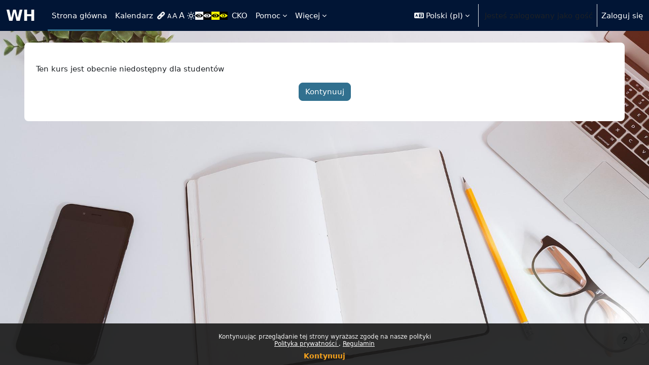

--- FILE ---
content_type: text/html; charset=utf-8
request_url: https://el.us.edu.pl/wh/course/view.php?id=1632
body_size: 8765
content:
<!DOCTYPE html>

<html  dir="ltr" lang="pl" xml:lang="pl">
<head>
    <title>Powiadomienie | WH</title>
    <link rel="shortcut icon" href="https://el.us.edu.pl/wh/theme/image.php/boost/theme/1769689136/favicon" />
    <meta http-equiv="Content-Type" content="text/html; charset=utf-8" />
<meta name="keywords" content="moodle, Powiadomienie | WH" />
<link rel="stylesheet" type="text/css" href="https://el.us.edu.pl/wh/theme/yui_combo.php?rollup/3.18.1/yui-moodlesimple-min.css" /><script id="firstthemesheet" type="text/css">/** Required in order to fix style inclusion problems in IE with YUI **/</script><link rel="stylesheet" type="text/css" href="https://el.us.edu.pl/wh/theme/styles.php/boost/1769689136_1/all" />
<script>
//<![CDATA[
var M = {}; M.yui = {};
M.pageloadstarttime = new Date();
M.cfg = {"wwwroot":"https:\/\/el.us.edu.pl\/wh","apibase":"https:\/\/el.us.edu.pl\/wh\/r.php\/api","homeurl":{},"sesskey":"OAYGcszHvw","sessiontimeout":"7200","sessiontimeoutwarning":1200,"themerev":"1769689136","slasharguments":1,"theme":"boost","iconsystemmodule":"core\/icon_system_fontawesome","jsrev":"1757665634","admin":"admin","svgicons":true,"usertimezone":"Europa\/Warszawa","language":"pl","courseId":1,"courseContextId":2,"contextid":1,"contextInstanceId":0,"langrev":1769657525,"templaterev":"1757665634","siteId":1,"userId":1};var yui1ConfigFn = function(me) {if(/-skin|reset|fonts|grids|base/.test(me.name)){me.type='css';me.path=me.path.replace(/\.js/,'.css');me.path=me.path.replace(/\/yui2-skin/,'/assets/skins/sam/yui2-skin')}};
var yui2ConfigFn = function(me) {var parts=me.name.replace(/^moodle-/,'').split('-'),component=parts.shift(),module=parts[0],min='-min';if(/-(skin|core)$/.test(me.name)){parts.pop();me.type='css';min=''}
if(module){var filename=parts.join('-');me.path=component+'/'+module+'/'+filename+min+'.'+me.type}else{me.path=component+'/'+component+'.'+me.type}};
YUI_config = {"debug":false,"base":"https:\/\/el.us.edu.pl\/wh\/lib\/yuilib\/3.18.1\/","comboBase":"https:\/\/el.us.edu.pl\/wh\/theme\/yui_combo.php?","combine":true,"filter":null,"insertBefore":"firstthemesheet","groups":{"yui2":{"base":"https:\/\/el.us.edu.pl\/wh\/lib\/yuilib\/2in3\/2.9.0\/build\/","comboBase":"https:\/\/el.us.edu.pl\/wh\/theme\/yui_combo.php?","combine":true,"ext":false,"root":"2in3\/2.9.0\/build\/","patterns":{"yui2-":{"group":"yui2","configFn":yui1ConfigFn}}},"moodle":{"name":"moodle","base":"https:\/\/el.us.edu.pl\/wh\/theme\/yui_combo.php?m\/1757665634\/","combine":true,"comboBase":"https:\/\/el.us.edu.pl\/wh\/theme\/yui_combo.php?","ext":false,"root":"m\/1757665634\/","patterns":{"moodle-":{"group":"moodle","configFn":yui2ConfigFn}},"filter":null,"modules":{"moodle-core-blocks":{"requires":["base","node","io","dom","dd","dd-scroll","moodle-core-dragdrop","moodle-core-notification"]},"moodle-core-handlebars":{"condition":{"trigger":"handlebars","when":"after"}},"moodle-core-event":{"requires":["event-custom"]},"moodle-core-actionmenu":{"requires":["base","event","node-event-simulate"]},"moodle-core-dragdrop":{"requires":["base","node","io","dom","dd","event-key","event-focus","moodle-core-notification"]},"moodle-core-chooserdialogue":{"requires":["base","panel","moodle-core-notification"]},"moodle-core-notification":{"requires":["moodle-core-notification-dialogue","moodle-core-notification-alert","moodle-core-notification-confirm","moodle-core-notification-exception","moodle-core-notification-ajaxexception"]},"moodle-core-notification-dialogue":{"requires":["base","node","panel","escape","event-key","dd-plugin","moodle-core-widget-focusafterclose","moodle-core-lockscroll"]},"moodle-core-notification-alert":{"requires":["moodle-core-notification-dialogue"]},"moodle-core-notification-confirm":{"requires":["moodle-core-notification-dialogue"]},"moodle-core-notification-exception":{"requires":["moodle-core-notification-dialogue"]},"moodle-core-notification-ajaxexception":{"requires":["moodle-core-notification-dialogue"]},"moodle-core-lockscroll":{"requires":["plugin","base-build"]},"moodle-core-maintenancemodetimer":{"requires":["base","node"]},"moodle-core_availability-form":{"requires":["base","node","event","event-delegate","panel","moodle-core-notification-dialogue","json"]},"moodle-course-categoryexpander":{"requires":["node","event-key"]},"moodle-course-dragdrop":{"requires":["base","node","io","dom","dd","dd-scroll","moodle-core-dragdrop","moodle-core-notification","moodle-course-coursebase","moodle-course-util"]},"moodle-course-util":{"requires":["node"],"use":["moodle-course-util-base"],"submodules":{"moodle-course-util-base":{},"moodle-course-util-section":{"requires":["node","moodle-course-util-base"]},"moodle-course-util-cm":{"requires":["node","moodle-course-util-base"]}}},"moodle-course-management":{"requires":["base","node","io-base","moodle-core-notification-exception","json-parse","dd-constrain","dd-proxy","dd-drop","dd-delegate","node-event-delegate"]},"moodle-form-shortforms":{"requires":["node","base","selector-css3","moodle-core-event"]},"moodle-form-dateselector":{"requires":["base","node","overlay","calendar"]},"moodle-question-chooser":{"requires":["moodle-core-chooserdialogue"]},"moodle-question-searchform":{"requires":["base","node"]},"moodle-availability_completion-form":{"requires":["base","node","event","moodle-core_availability-form"]},"moodle-availability_date-form":{"requires":["base","node","event","io","moodle-core_availability-form"]},"moodle-availability_grade-form":{"requires":["base","node","event","moodle-core_availability-form"]},"moodle-availability_group-form":{"requires":["base","node","event","moodle-core_availability-form"]},"moodle-availability_grouping-form":{"requires":["base","node","event","moodle-core_availability-form"]},"moodle-availability_profile-form":{"requires":["base","node","event","moodle-core_availability-form"]},"moodle-mod_assign-history":{"requires":["node","transition"]},"moodle-mod_attendance-groupfilter":{"requires":["base","node"]},"moodle-mod_quiz-dragdrop":{"requires":["base","node","io","dom","dd","dd-scroll","moodle-core-dragdrop","moodle-core-notification","moodle-mod_quiz-quizbase","moodle-mod_quiz-util-base","moodle-mod_quiz-util-page","moodle-mod_quiz-util-slot","moodle-course-util"]},"moodle-mod_quiz-toolboxes":{"requires":["base","node","event","event-key","io","moodle-mod_quiz-quizbase","moodle-mod_quiz-util-slot","moodle-core-notification-ajaxexception"]},"moodle-mod_quiz-quizbase":{"requires":["base","node"]},"moodle-mod_quiz-util":{"requires":["node","moodle-core-actionmenu"],"use":["moodle-mod_quiz-util-base"],"submodules":{"moodle-mod_quiz-util-base":{},"moodle-mod_quiz-util-slot":{"requires":["node","moodle-mod_quiz-util-base"]},"moodle-mod_quiz-util-page":{"requires":["node","moodle-mod_quiz-util-base"]}}},"moodle-mod_quiz-modform":{"requires":["base","node","event"]},"moodle-mod_quiz-autosave":{"requires":["base","node","event","event-valuechange","node-event-delegate","io-form","datatype-date-format"]},"moodle-mod_quiz-questionchooser":{"requires":["moodle-core-chooserdialogue","moodle-mod_quiz-util","querystring-parse"]},"moodle-message_airnotifier-toolboxes":{"requires":["base","node","io"]},"moodle-report_eventlist-eventfilter":{"requires":["base","event","node","node-event-delegate","datatable","autocomplete","autocomplete-filters"]},"moodle-report_loglive-fetchlogs":{"requires":["base","event","node","io","node-event-delegate"]},"moodle-gradereport_history-userselector":{"requires":["escape","event-delegate","event-key","handlebars","io-base","json-parse","moodle-core-notification-dialogue"]},"moodle-qbank_editquestion-chooser":{"requires":["moodle-core-chooserdialogue"]},"moodle-tool_lp-dragdrop-reorder":{"requires":["moodle-core-dragdrop"]},"moodle-assignfeedback_editpdf-editor":{"requires":["base","event","node","io","graphics","json","event-move","event-resize","transition","querystring-stringify-simple","moodle-core-notification-dialog","moodle-core-notification-alert","moodle-core-notification-warning","moodle-core-notification-exception","moodle-core-notification-ajaxexception"]}}},"gallery":{"name":"gallery","base":"https:\/\/el.us.edu.pl\/wh\/lib\/yuilib\/gallery\/","combine":true,"comboBase":"https:\/\/el.us.edu.pl\/wh\/theme\/yui_combo.php?","ext":false,"root":"gallery\/1757665634\/","patterns":{"gallery-":{"group":"gallery"}}}},"modules":{"core_filepicker":{"name":"core_filepicker","fullpath":"https:\/\/el.us.edu.pl\/wh\/lib\/javascript.php\/1757665634\/repository\/filepicker.js","requires":["base","node","node-event-simulate","json","async-queue","io-base","io-upload-iframe","io-form","yui2-treeview","panel","cookie","datatable","datatable-sort","resize-plugin","dd-plugin","escape","moodle-core_filepicker","moodle-core-notification-dialogue"]},"core_comment":{"name":"core_comment","fullpath":"https:\/\/el.us.edu.pl\/wh\/lib\/javascript.php\/1757665634\/comment\/comment.js","requires":["base","io-base","node","json","yui2-animation","overlay","escape"]}},"logInclude":[],"logExclude":[],"logLevel":null};
M.yui.loader = {modules: {}};

//]]>
</script>

<script src="https://ajax.googleapis.com/ajax/libs/jquery/3.6.1/jquery.min.js"></script>
<script type="text/javascript" charset="utf-8" src="https://el.us.edu.pl/wh/theme/boost/cko/accessibility/accessibility.js"></script>
<!-- Start Open Web Analytics Tracker -->
<script type="text/javascript">
//<![CDATA[
var owa_baseUrl = 'https://el.us.edu.pl/statystyki/';
var owa_cmds = owa_cmds || [];
owa_cmds.push(['setSiteId', '76b505c883b1fd7140bbb43b33dc5219']);
owa_cmds.push(['trackPageView']);
owa_cmds.push(['trackClicks']);

(function() {
	var _owa = document.createElement('script'); _owa.type = 'text/javascript'; _owa.async = true;
	owa_baseUrl = ('https:' == document.location.protocol ? window.owa_baseSecUrl || owa_baseUrl.replace(/http:/, 'https:') : owa_baseUrl );
	_owa.src = owa_baseUrl + 'modules/base/js/owa.tracker-combined-min.js';
	var _owa_s = document.getElementsByTagName('script')[0]; _owa_s.parentNode.insertBefore(_owa, _owa_s);
}());
//]]>
</script>
<!-- End Open Web Analytics Code -->
    <meta name="viewport" content="width=device-width, initial-scale=1.0">
</head>
<body  id="page-course-view" class="format-site  path-course chrome dir-ltr lang-pl yui-skin-sam yui3-skin-sam el-us-edu-pl--wh pagelayout-base course-1 context-1 theme uses-drawers drawer-open-index">
<div class="toast-wrapper mx-auto py-0 fixed-top" role="status" aria-live="polite"></div>
<div id="page-wrapper" class="d-print-block">

    <div>
    <a class="visually-hidden-focusable" href="#maincontent">Przejdź do głównej zawartości</a>
</div><script src="https://el.us.edu.pl/wh/lib/javascript.php/1757665634/lib/polyfills/polyfill.js"></script>
<script src="https://el.us.edu.pl/wh/theme/yui_combo.php?rollup/3.18.1/yui-moodlesimple-min.js"></script><script src="https://el.us.edu.pl/wh/lib/javascript.php/1757665634/lib/javascript-static.js"></script>
<script>
//<![CDATA[
document.body.className += ' jsenabled';
//]]>
</script>

<div class="eupopup eupopup-container eupopup-container-block eupopup-container-bottom eupopup-block eupopup-style-compact" role="dialog" aria-label="Polityki">
    </div>
    <div class="eupopup-markup d-none">
        <div class="eupopup-head"></div>
        <div class="eupopup-body">
            Kontynuując przeglądanie tej strony wyrażasz zgodę na nasze polityki
            <ul>
                    <li>
                        <a href="https://el.us.edu.pl/wh/admin/tool/policy/view.php?versionid=1&amp;returnurl=https%3A%2F%2Fel.us.edu.pl%2Fwh%2Fcourse%2Fview.php%3Fid%3D1632" data-action="view-guest" data-versionid="1" data-behalfid="1">
                            Polityka prywatności
                        </a>
                    </li>
                    <li>
                        <a href="https://el.us.edu.pl/wh/admin/tool/policy/view.php?versionid=2&amp;returnurl=https%3A%2F%2Fel.us.edu.pl%2Fwh%2Fcourse%2Fview.php%3Fid%3D1632" data-action="view-guest" data-versionid="2" data-behalfid="1">
                            Regulamin
                        </a>
                    </li>
            </ul>
        </div>
        <div class="eupopup-buttons">
            <a href="#" class="eupopup-button eupopup-button_1">Kontynuuj</a>
        </div>
        <div class="clearfix"></div>
        <a href="#" class="eupopup-closebutton">x</a>
    </div>

    <nav class="navbar fixed-top bg-body navbar-expand" aria-label="Nawigacja strony">
        <div class="container-fluid">
            <button class="navbar-toggler aabtn d-block d-md-none px-1 my-1 border-0" data-toggler="drawers" data-action="toggle" data-target="theme_boost-drawers-primary">
                <span class="navbar-toggler-icon"></span>
                <span class="visually-hidden">Panel boczny</span>
            </button>
    
            <a href="https://el.us.edu.pl/wh/" class="navbar-brand d-none d-md-flex align-items-center m-0 me-4 p-0 aabtn">
    
                    WH
            </a>
                <div class="primary-navigation">
                    <nav class="moremenu navigation">
                        <ul id="moremenu-697b6917cfeea-navbar-nav" role="menubar" class="nav more-nav navbar-nav">
                                    <li data-key="home" class="nav-item" role="none" data-forceintomoremenu="false">
                                                <a role="menuitem" class="nav-link active "
                                                    href="https://el.us.edu.pl/wh/"
                                                    
                                                    aria-current="true"
                                                    data-disableactive="true"
                                                    
                                                >
                                                    Strona główna
                                                </a>
                                    </li>
                                    <li data-key="calendar" class="nav-item" role="none" data-forceintomoremenu="false">
                                                <a role="menuitem" class="nav-link  "
                                                    href="https://el.us.edu.pl/wh/calendar/view.php?view=month"
                                                    
                                                    
                                                    data-disableactive="true"
                                                    tabindex="-1"
                                                >
                                                    Kalendarz
                                                </a>
                                    </li>
                                    <li data-key="" class="nav-item" role="none" data-forceintomoremenu="false">
                                                <a role="menuitem" class="nav-link  "
                                                    href="javascript://;" id="underline-links"
                                                    
                                                    
                                                    data-disableactive="true"
                                                    tabindex="-1"
                                                >
                                                    
                                                </a>
                                    </li>
                                    <li data-key="" class="nav-item" role="none" data-forceintomoremenu="false">
                                                <a role="menuitem" class="nav-link  "
                                                    href="javascript://;" id="font-normal"
                                                    
                                                    
                                                    data-disableactive="true"
                                                    tabindex="-1"
                                                >
                                                    
                                                </a>
                                    </li>
                                    <li data-key="" class="nav-item" role="none" data-forceintomoremenu="false">
                                                <a role="menuitem" class="nav-link  "
                                                    href="javascript://;" id="font-large"
                                                    
                                                    
                                                    data-disableactive="true"
                                                    tabindex="-1"
                                                >
                                                    
                                                </a>
                                    </li>
                                    <li data-key="" class="nav-item" role="none" data-forceintomoremenu="false">
                                                <a role="menuitem" class="nav-link  "
                                                    href="javascript://;" id="font-xlarge"
                                                    
                                                    
                                                    data-disableactive="true"
                                                    tabindex="-1"
                                                >
                                                    
                                                </a>
                                    </li>
                                    <li data-key="" class="nav-item" role="none" data-forceintomoremenu="false">
                                                <a role="menuitem" class="nav-link  "
                                                    href="javascript://;" id="background-normal"
                                                    
                                                    
                                                    data-disableactive="true"
                                                    tabindex="-1"
                                                >
                                                    
                                                </a>
                                    </li>
                                    <li data-key="" class="nav-item" role="none" data-forceintomoremenu="false">
                                                <a role="menuitem" class="nav-link  "
                                                    href="javascript://;" id="background-white"
                                                    
                                                    
                                                    data-disableactive="true"
                                                    tabindex="-1"
                                                >
                                                    
                                                </a>
                                    </li>
                                    <li data-key="" class="nav-item" role="none" data-forceintomoremenu="false">
                                                <a role="menuitem" class="nav-link  "
                                                    href="javascript://;" id="background-black"
                                                    
                                                    
                                                    data-disableactive="true"
                                                    tabindex="-1"
                                                >
                                                    
                                                </a>
                                    </li>
                                    <li data-key="" class="nav-item" role="none" data-forceintomoremenu="false">
                                                <a role="menuitem" class="nav-link  "
                                                    href="javascript://;" id="background-yellow-black"
                                                    
                                                    
                                                    data-disableactive="true"
                                                    tabindex="-1"
                                                >
                                                    
                                                </a>
                                    </li>
                                    <li data-key="" class="nav-item" role="none" data-forceintomoremenu="false">
                                                <a role="menuitem" class="nav-link  "
                                                    href="javascript://;" id="background-black-yellow"
                                                    
                                                    
                                                    data-disableactive="true"
                                                    tabindex="-1"
                                                >
                                                    
                                                </a>
                                    </li>
                                    <li data-key="" class="nav-item" role="none" data-forceintomoremenu="false">
                                                <a role="menuitem" class="nav-link  "
                                                    href="http://cko.us.edu.pl/" target="_blank"
                                                    title="Strona Centrum Kształcenia na Odległość"
                                                    
                                                    data-disableactive="true"
                                                    tabindex="-1"
                                                >
                                                    CKO
                                                </a>
                                    </li>
                                    <li class="dropdown nav-item" role="none" data-forceintomoremenu="false">
                                        <a class="dropdown-toggle nav-link  " id="drop-down-697b6917cfc95" role="menuitem" data-bs-toggle="dropdown"
                                            aria-haspopup="true" aria-expanded="false" href="#" aria-controls="drop-down-menu-697b6917cfc95"
                                            title="Pomoc dla studentów i wykładowców"
                                            
                                            tabindex="-1"
                                        >
                                            Pomoc
                                        </a>
                                        <div class="dropdown-menu" role="menu" id="drop-down-menu-697b6917cfc95" aria-labelledby="drop-down-697b6917cfc95">
                                                        <a class="dropdown-item" role="menuitem" href="https://el.us.edu.pl/cko/&#63page_id=491/%22%20target=%22_blank%22"  data-disableactive="true" tabindex="-1"
                                                            
                                                        >
                                                            Pomoc dla studentów
                                                        </a>
                                                        <a class="dropdown-item" role="menuitem" href="https://el.us.edu.pl/cko/&#63page_id=1338/%22%20target=%22_blank%22"  data-disableactive="true" tabindex="-1"
                                                            
                                                        >
                                                            Pomoc dla wykładowców
                                                        </a>
                                        </div>
                                    </li>
                                    <li class="dropdown nav-item" role="none" data-forceintomoremenu="false">
                                        <a class="dropdown-toggle nav-link  " id="drop-down-697b6917cfcf5" role="menuitem" data-bs-toggle="dropdown"
                                            aria-haspopup="true" aria-expanded="false" href="#" aria-controls="drop-down-menu-697b6917cfcf5"
                                            title="Odnośniki do przydatnych stron"
                                            
                                            tabindex="-1"
                                        >
                                            Narzędzia
                                        </a>
                                        <div class="dropdown-menu" role="menu" id="drop-down-menu-697b6917cfcf5" aria-labelledby="drop-down-697b6917cfcf5">
                                                        <a class="dropdown-item" role="menuitem" href="http://el.us.edu.pl/wh/course/request.php"  data-disableactive="true" tabindex="-1"
                                                            
                                                        >
                                                            Zamów kurs (tylko dla wykładowców)
                                                        </a>
                                                        <a class="dropdown-item" role="menuitem" href="http://el.us.edu.pl/ankiety/" target="_blank"  data-disableactive="true" tabindex="-1"
                                                            
                                                        >
                                                            Badania ankietowe
                                                        </a>
                                                        <a class="dropdown-item" role="menuitem" href="https://el.us.edu.pl/wh/local/login/index.php?authCASattras=NOCAS"  data-disableactive="true" tabindex="-1"
                                                            
                                                        >
                                                            Logowanie bezpośrednio do Moodle
                                                        </a>
                                        </div>
                                    </li>
                                    <li data-key="" class="nav-item" role="none" data-forceintomoremenu="false">
                                                <a role="menuitem" class="nav-link  "
                                                    href="http://edudrive.us.edu.pl" target="_blank" id="edudrive"
                                                    
                                                    
                                                    data-disableactive="true"
                                                    tabindex="-1"
                                                >
                                                    EduDrive
                                                </a>
                                    </li>
                                    <li data-key="" class="nav-item" role="none" data-forceintomoremenu="false">
                                                <a role="menuitem" class="nav-link  "
                                                    href="https://itsm.us.edu.pl/declaration-of-accessibility/view?id=308"
                                                    
                                                    
                                                    data-disableactive="true"
                                                    tabindex="-1"
                                                >
                                                    Deklaracja dostępności
                                                </a>
                                    </li>
                            <li role="none" class="nav-item dropdown dropdownmoremenu d-none" data-region="morebutton">
                                <a class="dropdown-toggle nav-link " href="#" id="moremenu-dropdown-697b6917cfeea" role="menuitem" data-bs-toggle="dropdown" aria-haspopup="true" aria-expanded="false" tabindex="-1">
                                    Więcej
                                </a>
                                <ul class="dropdown-menu dropdown-menu-start" data-region="moredropdown" aria-labelledby="moremenu-dropdown-697b6917cfeea" role="menu">
                                </ul>
                            </li>
                        </ul>
                    </nav>
                </div>
    
            <ul class="navbar-nav d-none d-md-flex my-1 px-1">
                <!-- page_heading_menu -->
                
            </ul>
    
            <div id="usernavigation" class="navbar-nav ms-auto h-100">
                    <div class="langmenu">
                        <div class="dropdown show">
                            <a href="#" role="button" id="lang-menu-toggle" data-bs-toggle="dropdown" aria-label="Język" aria-haspopup="true" aria-controls="lang-action-menu" class="btn dropdown-toggle">
                                <i class="icon fa fa-language fa-fw me-1" aria-hidden="true"></i>
                                <span class="langbutton">
                                    Polski ‎(pl)‎
                                </span>
                                <b class="caret"></b>
                            </a>
                            <div role="menu" aria-labelledby="lang-menu-toggle" id="lang-action-menu" class="dropdown-menu dropdown-menu-end">
                                        <a href="https://el.us.edu.pl/wh/course/view.php?id=1632&amp;lang=de" class="dropdown-item ps-5" role="menuitem" 
                                                lang="de" >
                                            Deutsch ‎(de)‎
                                        </a>
                                        <a href="https://el.us.edu.pl/wh/course/view.php?id=1632&amp;lang=en" class="dropdown-item ps-5" role="menuitem" 
                                                lang="en" >
                                            English ‎(en)‎
                                        </a>
                                        <a href="https://el.us.edu.pl/wh/course/view.php?id=1632&amp;lang=es" class="dropdown-item ps-5" role="menuitem" 
                                                lang="es" >
                                            Español - Internacional ‎(es)‎
                                        </a>
                                        <a href="https://el.us.edu.pl/wh/course/view.php?id=1632&amp;lang=fr" class="dropdown-item ps-5" role="menuitem" 
                                                lang="fr" >
                                            Français ‎(fr)‎
                                        </a>
                                        <a href="#" class="dropdown-item ps-5" role="menuitem" aria-current="true"
                                                >
                                            Polski ‎(pl)‎
                                        </a>
                                        <a href="https://el.us.edu.pl/wh/course/view.php?id=1632&amp;lang=ru" class="dropdown-item ps-5" role="menuitem" 
                                                lang="ru" >
                                            Русский ‎(ru)‎
                                        </a>
                            </div>
                        </div>
                    </div>
                    <div class="divider border-start h-75 align-self-center mx-1"></div>
                
                <div class="d-flex align-items-stretch usermenu-container" data-region="usermenu">
                        <div class="usermenu">
                                <span class="login ps-2">
                                        Jesteś zalogowany jako gość
                                        <div class="divider border-start h-75 align-self-center mx-2"></div>
                                        <a href="https://el.us.edu.pl/wh/login/index.php">Zaloguj się</a>
                                </span>
                        </div>
                </div>
                
            </div>
        </div>
    </nav>
    

<div  class="drawer drawer-left drawer-primary d-print-none not-initialized" data-region="fixed-drawer" id="theme_boost-drawers-primary" data-preference="" data-state="show-drawer-primary" data-forceopen="0" data-close-on-resize="1">
    <div class="drawerheader">
        <button
            class="btn btn-icon drawertoggle hidden"
            data-toggler="drawers"
            data-action="closedrawer"
            data-target="theme_boost-drawers-primary"
            data-bs-toggle="tooltip"
            data-bs-placement="right"
            title="Zamknij menu"
        >
            <i class="icon fa fa-xmark fa-fw " aria-hidden="true" ></i>
        </button>
                <a
            href="https://el.us.edu.pl/wh/"
            title="WH"
            data-region="site-home-link"
            class="aabtn text-reset d-flex align-items-center py-1 h-100"
        >
                <span class="sitename" title="WH">WH</span>
        </a>

        <div class="drawerheadercontent hidden">
            
        </div>
    </div>
    <div class="drawercontent drag-container" data-usertour="scroller">
                <div class="list-group">
                <a href="https://el.us.edu.pl/wh/" class="list-group-item list-group-item-action active " aria-current="true">
                    Strona główna
                </a>
                <a href="https://el.us.edu.pl/wh/calendar/view.php?view=month" class="list-group-item list-group-item-action  " >
                    Kalendarz
                </a>
                <a href="javascript://;" id="underline-links" class="list-group-item list-group-item-action  " >
                    
                </a>
                <a href="javascript://;" id="font-normal" class="list-group-item list-group-item-action  " >
                    
                </a>
                <a href="javascript://;" id="font-large" class="list-group-item list-group-item-action  " >
                    
                </a>
                <a href="javascript://;" id="font-xlarge" class="list-group-item list-group-item-action  " >
                    
                </a>
                <a href="javascript://;" id="background-normal" class="list-group-item list-group-item-action  " >
                    
                </a>
                <a href="javascript://;" id="background-white" class="list-group-item list-group-item-action  " >
                    
                </a>
                <a href="javascript://;" id="background-black" class="list-group-item list-group-item-action  " >
                    
                </a>
                <a href="javascript://;" id="background-yellow-black" class="list-group-item list-group-item-action  " >
                    
                </a>
                <a href="javascript://;" id="background-black-yellow" class="list-group-item list-group-item-action  " >
                    
                </a>
                <a href="http://cko.us.edu.pl/" target="_blank" class="list-group-item list-group-item-action  " >
                    CKO
                </a>
                <a id="drop-down-11" href="#" class="list-group-item list-group-item-action icons-collapse-expand collapsed d-flex" data-bs-toggle="collapse" data-bs-target="#drop-down-menu-11" aria-expanded="false" aria-controls="drop-down-menu-11">
                    Pomoc
                    <span class="ms-auto expanded-icon icon-no-margin mx-2">
                        <i class="icon fa fa-chevron-down fa-fw " aria-hidden="true" ></i>
                        <span class="visually-hidden">
                            Minimalizuj
                        </span>
                    </span>
                    <span class="ms-auto collapsed-icon icon-no-margin mx-2">
                        <i class="icon fa fa-chevron-right fa-fw " aria-hidden="true" ></i>
                        <span class="visually-hidden">
                            Rozwiń
                        </span>
                    </span>
                </a>
                <div class="collapse list-group-item p-0 border-0" role="menu" id="drop-down-menu-11" aria-labelledby="drop-down-11">
                             <a href="https://el.us.edu.pl/cko/&#63page_id=491/%22%20target=%22_blank%22" class="ps-5 bg-light list-group-item list-group-item-action">Pomoc dla studentów</a>
                             <a href="https://el.us.edu.pl/cko/&#63page_id=1338/%22%20target=%22_blank%22" class="ps-5 bg-light list-group-item list-group-item-action">Pomoc dla wykładowców</a>
                </div>
                <a id="drop-down-14" href="#" class="list-group-item list-group-item-action icons-collapse-expand collapsed d-flex" data-bs-toggle="collapse" data-bs-target="#drop-down-menu-14" aria-expanded="false" aria-controls="drop-down-menu-14">
                    Narzędzia
                    <span class="ms-auto expanded-icon icon-no-margin mx-2">
                        <i class="icon fa fa-chevron-down fa-fw " aria-hidden="true" ></i>
                        <span class="visually-hidden">
                            Minimalizuj
                        </span>
                    </span>
                    <span class="ms-auto collapsed-icon icon-no-margin mx-2">
                        <i class="icon fa fa-chevron-right fa-fw " aria-hidden="true" ></i>
                        <span class="visually-hidden">
                            Rozwiń
                        </span>
                    </span>
                </a>
                <div class="collapse list-group-item p-0 border-0" role="menu" id="drop-down-menu-14" aria-labelledby="drop-down-14">
                             <a href="http://el.us.edu.pl/wh/course/request.php" class="ps-5 bg-light list-group-item list-group-item-action">Zamów kurs (tylko dla wykładowców)</a>
                             <a href="http://el.us.edu.pl/ankiety/" target="_blank" class="ps-5 bg-light list-group-item list-group-item-action">Badania ankietowe</a>
                             <a href="https://el.us.edu.pl/wh/local/login/index.php?authCASattras=NOCAS" class="ps-5 bg-light list-group-item list-group-item-action">Logowanie bezpośrednio do Moodle</a>
                </div>
                <a href="http://edudrive.us.edu.pl" target="_blank" id="edudrive" class="list-group-item list-group-item-action  " >
                    EduDrive
                </a>
                <a href="https://itsm.us.edu.pl/declaration-of-accessibility/view?id=308" class="list-group-item list-group-item-action  " >
                    Deklaracja dostępności
                </a>
        </div>

    </div>
</div>
    <div id="page" data-region="mainpage" data-usertour="scroller" class="drawers   drag-container">
        <div id="topofscroll" class="main-inner">
            <div class="drawer-toggles d-flex">
            </div>
            <header id="page-header" class="header-maxwidth d-print-none">
    <div class="w-100">
        <div class="d-flex flex-wrap">
            <div id="page-navbar">
                <nav aria-label="Pasek nawigacyjny">
    <ol class="breadcrumb"></ol>
</nav>
            </div>
            <div class="ms-auto d-flex">
                
            </div>
            <div id="course-header">
                
            </div>
        </div>
        <div class="d-flex align-items-center">
            <div class="me-auto d-flex flex-column">
                <div>
                    <div class="page-context-header d-flex flex-wrap align-items-center mb-2">
    <div class="page-header-headings">
        <h1 class="h2 mb-0"></h1>
    </div>
</div>
                </div>
                <div>
                </div>
            </div>
            <div class="header-actions-container ms-auto" data-region="header-actions-container">
            </div>
        </div>
    </div>
</header>
            <div id="page-content" class="pb-3 d-print-block">
                <div id="region-main-box">
                    <div id="region-main">

                        <span class="notifications" id="user-notifications"></span>
                        <div role="main"><span id="maincontent"></span><div id="notice" class="box py-3 generalbox">Ten kurs jest obecnie niedostępny dla studentów</div><div class="continuebutton">
    <form method="get" action="https://el.us.edu.pl/wh/" >
        <button type="submit" class="btn btn-primary"
            id="single_button697b6917d108c2"
            
            
            >Kontynuuj</button>
    </form>
</div></div>
                        
                        

                    </div>
                </div>
            </div>
        </div>
        
        <footer id="page-footer" class="footer-popover bg-white">
            <div data-region="footer-container-popover">
                <button class="btn btn-icon rounded-circle bg-secondary btn-footer-popover" data-action="footer-popover" aria-label="Pokaż stopkę">
                    <i class="icon fa fa-question fa-fw " aria-hidden="true" ></i>
                </button>
            </div>
            <div class="footer-content-popover container" data-region="footer-content-popover">
                <div class="footer-section p-3 border-bottom">
                    <div class="logininfo">
                        <div class="logininfo">Jesteś zalogowany jako gość (<a href="https://el.us.edu.pl/wh/login/index.php">Zaloguj się</a>)</div>
                    </div>
                    <div class="tool_usertours-resettourcontainer">
                    </div>
        
                    <div class="policiesfooter"><a href="https://el.us.edu.pl/wh/admin/tool/policy/viewall.php?returnurl=https%3A%2F%2Fel.us.edu.pl%2Fwh%2Fcourse%2Fview.php%3Fid%3D1632">Polityki</a></div>
                    <script>
//<![CDATA[
var require = {
    baseUrl : 'https://el.us.edu.pl/wh/lib/requirejs.php/1757665634/',
    // We only support AMD modules with an explicit define() statement.
    enforceDefine: true,
    skipDataMain: true,
    waitSeconds : 0,

    paths: {
        jquery: 'https://el.us.edu.pl/wh/lib/javascript.php/1757665634/lib/jquery/jquery-3.7.1.min',
        jqueryui: 'https://el.us.edu.pl/wh/lib/javascript.php/1757665634/lib/jquery/ui-1.14.1/jquery-ui.min',
        jqueryprivate: 'https://el.us.edu.pl/wh/lib/javascript.php/1757665634/lib/requirejs/jquery-private'
    },

    // Custom jquery config map.
    map: {
      // '*' means all modules will get 'jqueryprivate'
      // for their 'jquery' dependency.
      '*': { jquery: 'jqueryprivate' },

      // 'jquery-private' wants the real jQuery module
      // though. If this line was not here, there would
      // be an unresolvable cyclic dependency.
      jqueryprivate: { jquery: 'jquery' }
    }
};

//]]>
</script>
<script src="https://el.us.edu.pl/wh/lib/javascript.php/1757665634/lib/requirejs/require.min.js"></script>
<script>
//<![CDATA[
M.util.js_pending("core/first");
require(['core/first'], function() {
require(['core/prefetch'])
;
require(["media_videojs/loader"], function(loader) {
    loader.setUp('pl');
});;
M.util.js_pending('filter_glossary/autolinker'); require(['filter_glossary/autolinker'], function(amd) {amd.init(); M.util.js_complete('filter_glossary/autolinker');});;
M.util.js_pending('filter_mathjaxloader/loader'); require(['filter_mathjaxloader/loader'], function(amd) {amd.configure({"mathjaxurl":"https:\/\/cdn.jsdelivr.net\/npm\/mathjax@3.2.2\/es5\/tex-mml-chtml.js","mathjaxconfig":"","lang":"pl"}); M.util.js_complete('filter_mathjaxloader/loader');});;

        require(['jquery', 'tool_policy/jquery-eu-cookie-law-popup', 'tool_policy/policyactions'], function($, Popup, ActionsMod) {
            // Initialise the guest popup.
            $(document).ready(function() {
                // Initialize popup.
                $(document.body).addClass('eupopup');
                if ($(".eupopup").length > 0) {
                    $(document).euCookieLawPopup().init();
                }

                // Initialise the JS for the modal window which displays the policy versions.
                ActionsMod.init('[data-action="view-guest"]');
            });
        });
    ;

    require(['core/moremenu'], function(moremenu) {
        moremenu(document.querySelector('#moremenu-697b6917cfeea-navbar-nav'));
    });
;

    require(['core/usermenu'], function(UserMenu) {
        UserMenu.init();
    });
;

M.util.js_pending('theme_boost/drawers:load');
require(['theme_boost/drawers'], function() {
    M.util.js_complete('theme_boost/drawers:load');
});
;

require(['theme_boost/footer-popover'], function(FooterPopover) {
    FooterPopover.init();
});
;

M.util.js_pending('theme_boost/loader');
require(['theme_boost/loader', 'theme_boost/drawer'], function(Loader, Drawer) {
    Drawer.init();
    M.util.js_complete('theme_boost/loader');
});
;
M.util.js_pending('core/notification'); require(['core/notification'], function(amd) {amd.init(1, []); M.util.js_complete('core/notification');});;
M.util.js_pending('core/log'); require(['core/log'], function(amd) {amd.setConfig({"level":"warn"}); M.util.js_complete('core/log');});;
M.util.js_pending('core/page_global'); require(['core/page_global'], function(amd) {amd.init(); M.util.js_complete('core/page_global');});;
M.util.js_pending('core/utility'); require(['core/utility'], function(amd) {M.util.js_complete('core/utility');});;
M.util.js_pending('core/storage_validation'); require(['core/storage_validation'], function(amd) {amd.init(1348558835); M.util.js_complete('core/storage_validation');});
    M.util.js_complete("core/first");
});
//]]>
</script>
<script>
//<![CDATA[
M.str = {"moodle":{"lastmodified":"Ostatnia modyfikacja","name":"Nazwa","error":"B\u0142\u0105d","info":"Informacja","yes":"Tak","no":"Nie","cancel":"Anuluj","confirm":"Potwierd\u017a","areyousure":"Czy jeste\u015b pewny?","closebuttontitle":"Zamknij","unknownerror":"Nieznany b\u0142\u0105d","file":"Plik","url":"URL","collapseall":"Zwi\u0144 wszystko","expandall":"Rozwi\u0144 wszystko"},"repository":{"type":"Typ","size":"Rozmiar","invalidjson":"Nieprawid\u0142owy ci\u0105g jSON","nofilesattached":"Nie za\u0142\u0105czono plik\u00f3w","filepicker":"Wyb\u00f3r plik\u00f3w","logout":"Wyloguj si\u0119","nofilesavailable":"Brak dost\u0119pnych plik\u00f3w","norepositoriesavailable":"Niestety, \u017cadne z istniej\u0105cych repozytori\u00f3w nie mo\u017ce zawiera\u0107 plik\u00f3w w wymaganym formacie.","fileexistsdialogheader":"Plik istnieje","fileexistsdialog_editor":"Plik o wybranej nazwie zosta\u0142 ju\u017c za\u0142\u0105czony do tekstu, kt\u00f3ry edytujesz.","fileexistsdialog_filemanager":"Plik o wybranej nazwie ju\u017c zosta\u0142 do\u0142\u0105czony","renameto":"Zmie\u0144 nazw\u0119 na \"{$a}\"","referencesexist":"Istnieje {$a} link\u00f3w do tego pliku","select":"Wybierz"},"admin":{"confirmdeletecomments":"Czy na pewno chcesz usun\u0105\u0107 zaznaczony(e) komentarz(e)?","confirmation":"Potwierdzenie"},"debug":{"debuginfo":"Debug info","line":"Linia","stacktrace":"Stack trace"},"langconfig":{"labelsep":":"}};
//]]>
</script>
<script>
//<![CDATA[
(function() {M.util.help_popups.setup(Y);
 M.util.js_pending('random697b6917d108c3'); Y.on('domready', function() { M.util.js_complete("init");  M.util.js_complete('random697b6917d108c3'); });
})();
//]]>
</script>

                </div>
                <div class="footer-section p-3">
                    <div>Wspierane przez <a href="https://moodle.com">Moodle</a></div>
                </div>
            </div>
        
            <div class="footer-content-debugging footer-dark bg-dark text-light">
                <div class="container-fluid footer-dark-inner">
                    
                </div>
            </div>
        </footer>
    </div>
    
</div>


</body></html>